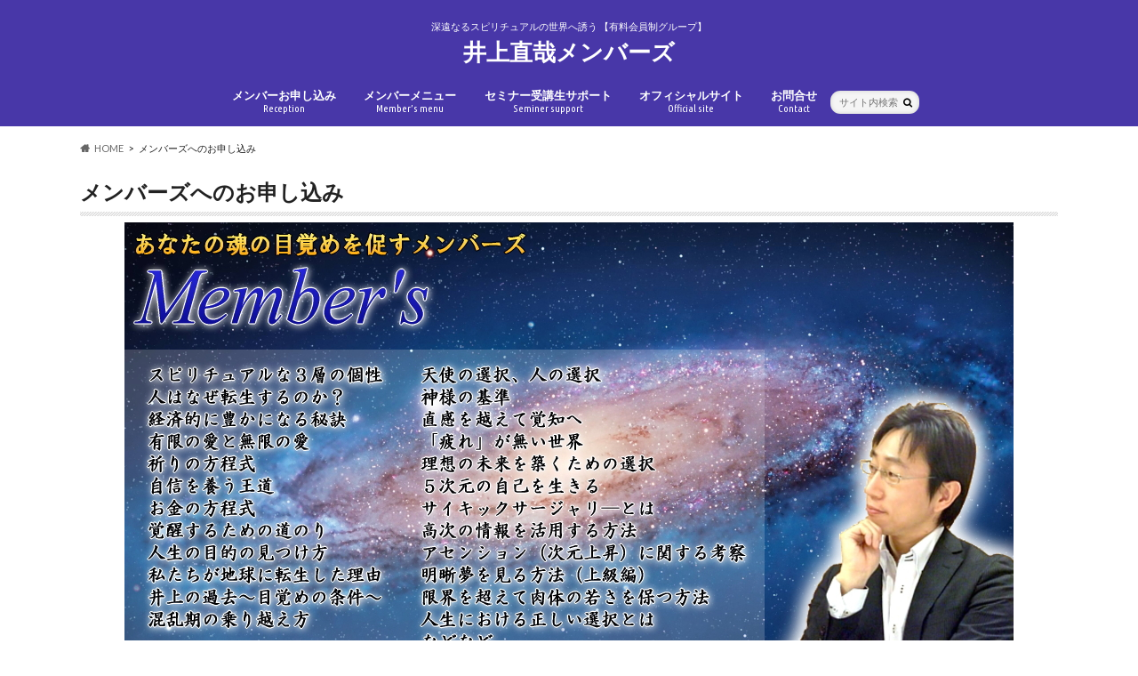

--- FILE ---
content_type: text/html; charset=UTF-8
request_url: https://aura.myearth.jp/membership-join
body_size: 19865
content:
<!doctype html>
<html lang="ja">

<head>
<meta charset="utf-8">
<meta http-equiv="X-UA-Compatible" content="IE=edge">
<title>メンバーズへのお申し込み | 井上直哉メンバーズ</title>
<meta name="HandheldFriendly" content="True">
<meta name="MobileOptimized" content="320">
<meta name="viewport" content="width=device-width, initial-scale=1.0, minimum-scale=1.0, maximum-scale=1.0, user-scalable=no">

<link rel="apple-touch-icon" href="https://aura.myearth.jp/wp-content/uploads/naoya_inoue_icon.png"><link rel="icon" href="https://aura.myearth.jp/wp-content/uploads/naoya_inoue_icon.png">
<link rel="pingback" href="https://aura.myearth.jp/xmlrpc.php">

<!--[if IE]>
<link rel="shortcut icon" href="https://aura.myearth.jp/wp-content/uploads/naoya_inoue_icon.png"><![endif]-->

<!-- GAタグ -->
<script async src="https://www.googletagmanager.com/gtag/js?id=UA-64709002-4"></script>
<script>
  window.dataLayer = window.dataLayer || [];
  function gtag(){dataLayer.push(arguments);}
  gtag('js', new Date());

  gtag('config', 'UA-64709002-4');
</script>


<meta name='robots' content='noindex, nofollow' />
	<style>img:is([sizes="auto" i], [sizes^="auto," i]) { contain-intrinsic-size: 3000px 1500px }</style>
	<link rel='dns-prefetch' href='//ajax.googleapis.com' />
<link rel='dns-prefetch' href='//fonts.googleapis.com' />
<link rel='dns-prefetch' href='//maxcdn.bootstrapcdn.com' />
<link rel="alternate" type="application/rss+xml" title="井上直哉メンバーズ &raquo; フィード" href="https://aura.myearth.jp/feed" />
<link rel="alternate" type="application/rss+xml" title="井上直哉メンバーズ &raquo; コメントフィード" href="https://aura.myearth.jp/comments/feed" />
<script type="text/javascript">
/* <![CDATA[ */
window._wpemojiSettings = {"baseUrl":"https:\/\/s.w.org\/images\/core\/emoji\/15.0.3\/72x72\/","ext":".png","svgUrl":"https:\/\/s.w.org\/images\/core\/emoji\/15.0.3\/svg\/","svgExt":".svg","source":{"concatemoji":"https:\/\/aura.myearth.jp\/wp-includes\/js\/wp-emoji-release.min.js"}};
/*! This file is auto-generated */
!function(i,n){var o,s,e;function c(e){try{var t={supportTests:e,timestamp:(new Date).valueOf()};sessionStorage.setItem(o,JSON.stringify(t))}catch(e){}}function p(e,t,n){e.clearRect(0,0,e.canvas.width,e.canvas.height),e.fillText(t,0,0);var t=new Uint32Array(e.getImageData(0,0,e.canvas.width,e.canvas.height).data),r=(e.clearRect(0,0,e.canvas.width,e.canvas.height),e.fillText(n,0,0),new Uint32Array(e.getImageData(0,0,e.canvas.width,e.canvas.height).data));return t.every(function(e,t){return e===r[t]})}function u(e,t,n){switch(t){case"flag":return n(e,"\ud83c\udff3\ufe0f\u200d\u26a7\ufe0f","\ud83c\udff3\ufe0f\u200b\u26a7\ufe0f")?!1:!n(e,"\ud83c\uddfa\ud83c\uddf3","\ud83c\uddfa\u200b\ud83c\uddf3")&&!n(e,"\ud83c\udff4\udb40\udc67\udb40\udc62\udb40\udc65\udb40\udc6e\udb40\udc67\udb40\udc7f","\ud83c\udff4\u200b\udb40\udc67\u200b\udb40\udc62\u200b\udb40\udc65\u200b\udb40\udc6e\u200b\udb40\udc67\u200b\udb40\udc7f");case"emoji":return!n(e,"\ud83d\udc26\u200d\u2b1b","\ud83d\udc26\u200b\u2b1b")}return!1}function f(e,t,n){var r="undefined"!=typeof WorkerGlobalScope&&self instanceof WorkerGlobalScope?new OffscreenCanvas(300,150):i.createElement("canvas"),a=r.getContext("2d",{willReadFrequently:!0}),o=(a.textBaseline="top",a.font="600 32px Arial",{});return e.forEach(function(e){o[e]=t(a,e,n)}),o}function t(e){var t=i.createElement("script");t.src=e,t.defer=!0,i.head.appendChild(t)}"undefined"!=typeof Promise&&(o="wpEmojiSettingsSupports",s=["flag","emoji"],n.supports={everything:!0,everythingExceptFlag:!0},e=new Promise(function(e){i.addEventListener("DOMContentLoaded",e,{once:!0})}),new Promise(function(t){var n=function(){try{var e=JSON.parse(sessionStorage.getItem(o));if("object"==typeof e&&"number"==typeof e.timestamp&&(new Date).valueOf()<e.timestamp+604800&&"object"==typeof e.supportTests)return e.supportTests}catch(e){}return null}();if(!n){if("undefined"!=typeof Worker&&"undefined"!=typeof OffscreenCanvas&&"undefined"!=typeof URL&&URL.createObjectURL&&"undefined"!=typeof Blob)try{var e="postMessage("+f.toString()+"("+[JSON.stringify(s),u.toString(),p.toString()].join(",")+"));",r=new Blob([e],{type:"text/javascript"}),a=new Worker(URL.createObjectURL(r),{name:"wpTestEmojiSupports"});return void(a.onmessage=function(e){c(n=e.data),a.terminate(),t(n)})}catch(e){}c(n=f(s,u,p))}t(n)}).then(function(e){for(var t in e)n.supports[t]=e[t],n.supports.everything=n.supports.everything&&n.supports[t],"flag"!==t&&(n.supports.everythingExceptFlag=n.supports.everythingExceptFlag&&n.supports[t]);n.supports.everythingExceptFlag=n.supports.everythingExceptFlag&&!n.supports.flag,n.DOMReady=!1,n.readyCallback=function(){n.DOMReady=!0}}).then(function(){return e}).then(function(){var e;n.supports.everything||(n.readyCallback(),(e=n.source||{}).concatemoji?t(e.concatemoji):e.wpemoji&&e.twemoji&&(t(e.twemoji),t(e.wpemoji)))}))}((window,document),window._wpemojiSettings);
/* ]]> */
</script>
<style id='wp-emoji-styles-inline-css' type='text/css'>

	img.wp-smiley, img.emoji {
		display: inline !important;
		border: none !important;
		box-shadow: none !important;
		height: 1em !important;
		width: 1em !important;
		margin: 0 0.07em !important;
		vertical-align: -0.1em !important;
		background: none !important;
		padding: 0 !important;
	}
</style>
<link rel='stylesheet' id='wp-block-library-css' href='https://aura.myearth.jp/wp-includes/css/dist/block-library/style.min.css' type='text/css' media='all' />
<style id='classic-theme-styles-inline-css' type='text/css'>
/*! This file is auto-generated */
.wp-block-button__link{color:#fff;background-color:#32373c;border-radius:9999px;box-shadow:none;text-decoration:none;padding:calc(.667em + 2px) calc(1.333em + 2px);font-size:1.125em}.wp-block-file__button{background:#32373c;color:#fff;text-decoration:none}
</style>
<style id='global-styles-inline-css' type='text/css'>
:root{--wp--preset--aspect-ratio--square: 1;--wp--preset--aspect-ratio--4-3: 4/3;--wp--preset--aspect-ratio--3-4: 3/4;--wp--preset--aspect-ratio--3-2: 3/2;--wp--preset--aspect-ratio--2-3: 2/3;--wp--preset--aspect-ratio--16-9: 16/9;--wp--preset--aspect-ratio--9-16: 9/16;--wp--preset--color--black: #000000;--wp--preset--color--cyan-bluish-gray: #abb8c3;--wp--preset--color--white: #ffffff;--wp--preset--color--pale-pink: #f78da7;--wp--preset--color--vivid-red: #cf2e2e;--wp--preset--color--luminous-vivid-orange: #ff6900;--wp--preset--color--luminous-vivid-amber: #fcb900;--wp--preset--color--light-green-cyan: #7bdcb5;--wp--preset--color--vivid-green-cyan: #00d084;--wp--preset--color--pale-cyan-blue: #8ed1fc;--wp--preset--color--vivid-cyan-blue: #0693e3;--wp--preset--color--vivid-purple: #9b51e0;--wp--preset--gradient--vivid-cyan-blue-to-vivid-purple: linear-gradient(135deg,rgba(6,147,227,1) 0%,rgb(155,81,224) 100%);--wp--preset--gradient--light-green-cyan-to-vivid-green-cyan: linear-gradient(135deg,rgb(122,220,180) 0%,rgb(0,208,130) 100%);--wp--preset--gradient--luminous-vivid-amber-to-luminous-vivid-orange: linear-gradient(135deg,rgba(252,185,0,1) 0%,rgba(255,105,0,1) 100%);--wp--preset--gradient--luminous-vivid-orange-to-vivid-red: linear-gradient(135deg,rgba(255,105,0,1) 0%,rgb(207,46,46) 100%);--wp--preset--gradient--very-light-gray-to-cyan-bluish-gray: linear-gradient(135deg,rgb(238,238,238) 0%,rgb(169,184,195) 100%);--wp--preset--gradient--cool-to-warm-spectrum: linear-gradient(135deg,rgb(74,234,220) 0%,rgb(151,120,209) 20%,rgb(207,42,186) 40%,rgb(238,44,130) 60%,rgb(251,105,98) 80%,rgb(254,248,76) 100%);--wp--preset--gradient--blush-light-purple: linear-gradient(135deg,rgb(255,206,236) 0%,rgb(152,150,240) 100%);--wp--preset--gradient--blush-bordeaux: linear-gradient(135deg,rgb(254,205,165) 0%,rgb(254,45,45) 50%,rgb(107,0,62) 100%);--wp--preset--gradient--luminous-dusk: linear-gradient(135deg,rgb(255,203,112) 0%,rgb(199,81,192) 50%,rgb(65,88,208) 100%);--wp--preset--gradient--pale-ocean: linear-gradient(135deg,rgb(255,245,203) 0%,rgb(182,227,212) 50%,rgb(51,167,181) 100%);--wp--preset--gradient--electric-grass: linear-gradient(135deg,rgb(202,248,128) 0%,rgb(113,206,126) 100%);--wp--preset--gradient--midnight: linear-gradient(135deg,rgb(2,3,129) 0%,rgb(40,116,252) 100%);--wp--preset--font-size--small: 13px;--wp--preset--font-size--medium: 20px;--wp--preset--font-size--large: 36px;--wp--preset--font-size--x-large: 42px;--wp--preset--spacing--20: 0.44rem;--wp--preset--spacing--30: 0.67rem;--wp--preset--spacing--40: 1rem;--wp--preset--spacing--50: 1.5rem;--wp--preset--spacing--60: 2.25rem;--wp--preset--spacing--70: 3.38rem;--wp--preset--spacing--80: 5.06rem;--wp--preset--shadow--natural: 6px 6px 9px rgba(0, 0, 0, 0.2);--wp--preset--shadow--deep: 12px 12px 50px rgba(0, 0, 0, 0.4);--wp--preset--shadow--sharp: 6px 6px 0px rgba(0, 0, 0, 0.2);--wp--preset--shadow--outlined: 6px 6px 0px -3px rgba(255, 255, 255, 1), 6px 6px rgba(0, 0, 0, 1);--wp--preset--shadow--crisp: 6px 6px 0px rgba(0, 0, 0, 1);}:where(.is-layout-flex){gap: 0.5em;}:where(.is-layout-grid){gap: 0.5em;}body .is-layout-flex{display: flex;}.is-layout-flex{flex-wrap: wrap;align-items: center;}.is-layout-flex > :is(*, div){margin: 0;}body .is-layout-grid{display: grid;}.is-layout-grid > :is(*, div){margin: 0;}:where(.wp-block-columns.is-layout-flex){gap: 2em;}:where(.wp-block-columns.is-layout-grid){gap: 2em;}:where(.wp-block-post-template.is-layout-flex){gap: 1.25em;}:where(.wp-block-post-template.is-layout-grid){gap: 1.25em;}.has-black-color{color: var(--wp--preset--color--black) !important;}.has-cyan-bluish-gray-color{color: var(--wp--preset--color--cyan-bluish-gray) !important;}.has-white-color{color: var(--wp--preset--color--white) !important;}.has-pale-pink-color{color: var(--wp--preset--color--pale-pink) !important;}.has-vivid-red-color{color: var(--wp--preset--color--vivid-red) !important;}.has-luminous-vivid-orange-color{color: var(--wp--preset--color--luminous-vivid-orange) !important;}.has-luminous-vivid-amber-color{color: var(--wp--preset--color--luminous-vivid-amber) !important;}.has-light-green-cyan-color{color: var(--wp--preset--color--light-green-cyan) !important;}.has-vivid-green-cyan-color{color: var(--wp--preset--color--vivid-green-cyan) !important;}.has-pale-cyan-blue-color{color: var(--wp--preset--color--pale-cyan-blue) !important;}.has-vivid-cyan-blue-color{color: var(--wp--preset--color--vivid-cyan-blue) !important;}.has-vivid-purple-color{color: var(--wp--preset--color--vivid-purple) !important;}.has-black-background-color{background-color: var(--wp--preset--color--black) !important;}.has-cyan-bluish-gray-background-color{background-color: var(--wp--preset--color--cyan-bluish-gray) !important;}.has-white-background-color{background-color: var(--wp--preset--color--white) !important;}.has-pale-pink-background-color{background-color: var(--wp--preset--color--pale-pink) !important;}.has-vivid-red-background-color{background-color: var(--wp--preset--color--vivid-red) !important;}.has-luminous-vivid-orange-background-color{background-color: var(--wp--preset--color--luminous-vivid-orange) !important;}.has-luminous-vivid-amber-background-color{background-color: var(--wp--preset--color--luminous-vivid-amber) !important;}.has-light-green-cyan-background-color{background-color: var(--wp--preset--color--light-green-cyan) !important;}.has-vivid-green-cyan-background-color{background-color: var(--wp--preset--color--vivid-green-cyan) !important;}.has-pale-cyan-blue-background-color{background-color: var(--wp--preset--color--pale-cyan-blue) !important;}.has-vivid-cyan-blue-background-color{background-color: var(--wp--preset--color--vivid-cyan-blue) !important;}.has-vivid-purple-background-color{background-color: var(--wp--preset--color--vivid-purple) !important;}.has-black-border-color{border-color: var(--wp--preset--color--black) !important;}.has-cyan-bluish-gray-border-color{border-color: var(--wp--preset--color--cyan-bluish-gray) !important;}.has-white-border-color{border-color: var(--wp--preset--color--white) !important;}.has-pale-pink-border-color{border-color: var(--wp--preset--color--pale-pink) !important;}.has-vivid-red-border-color{border-color: var(--wp--preset--color--vivid-red) !important;}.has-luminous-vivid-orange-border-color{border-color: var(--wp--preset--color--luminous-vivid-orange) !important;}.has-luminous-vivid-amber-border-color{border-color: var(--wp--preset--color--luminous-vivid-amber) !important;}.has-light-green-cyan-border-color{border-color: var(--wp--preset--color--light-green-cyan) !important;}.has-vivid-green-cyan-border-color{border-color: var(--wp--preset--color--vivid-green-cyan) !important;}.has-pale-cyan-blue-border-color{border-color: var(--wp--preset--color--pale-cyan-blue) !important;}.has-vivid-cyan-blue-border-color{border-color: var(--wp--preset--color--vivid-cyan-blue) !important;}.has-vivid-purple-border-color{border-color: var(--wp--preset--color--vivid-purple) !important;}.has-vivid-cyan-blue-to-vivid-purple-gradient-background{background: var(--wp--preset--gradient--vivid-cyan-blue-to-vivid-purple) !important;}.has-light-green-cyan-to-vivid-green-cyan-gradient-background{background: var(--wp--preset--gradient--light-green-cyan-to-vivid-green-cyan) !important;}.has-luminous-vivid-amber-to-luminous-vivid-orange-gradient-background{background: var(--wp--preset--gradient--luminous-vivid-amber-to-luminous-vivid-orange) !important;}.has-luminous-vivid-orange-to-vivid-red-gradient-background{background: var(--wp--preset--gradient--luminous-vivid-orange-to-vivid-red) !important;}.has-very-light-gray-to-cyan-bluish-gray-gradient-background{background: var(--wp--preset--gradient--very-light-gray-to-cyan-bluish-gray) !important;}.has-cool-to-warm-spectrum-gradient-background{background: var(--wp--preset--gradient--cool-to-warm-spectrum) !important;}.has-blush-light-purple-gradient-background{background: var(--wp--preset--gradient--blush-light-purple) !important;}.has-blush-bordeaux-gradient-background{background: var(--wp--preset--gradient--blush-bordeaux) !important;}.has-luminous-dusk-gradient-background{background: var(--wp--preset--gradient--luminous-dusk) !important;}.has-pale-ocean-gradient-background{background: var(--wp--preset--gradient--pale-ocean) !important;}.has-electric-grass-gradient-background{background: var(--wp--preset--gradient--electric-grass) !important;}.has-midnight-gradient-background{background: var(--wp--preset--gradient--midnight) !important;}.has-small-font-size{font-size: var(--wp--preset--font-size--small) !important;}.has-medium-font-size{font-size: var(--wp--preset--font-size--medium) !important;}.has-large-font-size{font-size: var(--wp--preset--font-size--large) !important;}.has-x-large-font-size{font-size: var(--wp--preset--font-size--x-large) !important;}
:where(.wp-block-post-template.is-layout-flex){gap: 1.25em;}:where(.wp-block-post-template.is-layout-grid){gap: 1.25em;}
:where(.wp-block-columns.is-layout-flex){gap: 2em;}:where(.wp-block-columns.is-layout-grid){gap: 2em;}
:root :where(.wp-block-pullquote){font-size: 1.5em;line-height: 1.6;}
</style>
<link rel='stylesheet' id='contact-form-7-css' href='https://aura.myearth.jp/wp-content/plugins/contact-form-7/includes/css/styles.css' type='text/css' media='all' />
<link rel='stylesheet' id='pz-linkcard-css-css' href='//aura.myearth.jp/wp-content/uploads/pz-linkcard/style/style.min.css' type='text/css' media='all' />
<link rel='stylesheet' id='swpm.common-css' href='https://aura.myearth.jp/wp-content/plugins/simple-membership/css/swpm.common.css' type='text/css' media='all' />
<link rel='stylesheet' id='wp-polls-css' href='https://aura.myearth.jp/wp-content/plugins/wp-polls/polls-css.css' type='text/css' media='all' />
<style id='wp-polls-inline-css' type='text/css'>
.wp-polls .pollbar {
	margin: 1px;
	font-size: 6px;
	line-height: 8px;
	height: 8px;
	background-image: url('https://aura.myearth.jp/wp-content/plugins/wp-polls/images/default/pollbg.gif');
	border: 1px solid #c8c8c8;
}

</style>
<link rel='stylesheet' id='style-css' href='https://aura.myearth.jp/wp-content/themes/hummingbird/style.css' type='text/css' media='all' />
<link rel='stylesheet' id='child-style-css' href='https://aura.myearth.jp/wp-content/themes/hummingbird_custom/style.css' type='text/css' media='all' />
<link rel='stylesheet' id='animate-css' href='https://aura.myearth.jp/wp-content/themes/hummingbird/library/css/animate.min.css' type='text/css' media='all' />
<link rel='stylesheet' id='shortcode-css' href='https://aura.myearth.jp/wp-content/themes/hummingbird/library/css/shortcode.css' type='text/css' media='all' />
<link rel='stylesheet' id='gf_Ubuntu-css' href='//fonts.googleapis.com/css?family=Ubuntu+Condensed' type='text/css' media='all' />
<link rel='stylesheet' id='gf_Lato-css' href='//fonts.googleapis.com/css?family=Lato' type='text/css' media='all' />
<link rel='stylesheet' id='fontawesome-css' href='//maxcdn.bootstrapcdn.com/font-awesome/4.6.0/css/font-awesome.min.css' type='text/css' media='all' />
<script type="text/javascript" src="//ajax.googleapis.com/ajax/libs/jquery/1.12.4/jquery.min.js" id="jquery-js"></script>
<link rel="https://api.w.org/" href="https://aura.myearth.jp/wp-json/" /><link rel="alternate" title="JSON" type="application/json" href="https://aura.myearth.jp/wp-json/wp/v2/pages/563" /><link rel="canonical" href="https://aura.myearth.jp/membership-join" />
<link rel='shortlink' href='https://aura.myearth.jp/?p=563' />
<link rel="alternate" title="oEmbed (JSON)" type="application/json+oembed" href="https://aura.myearth.jp/wp-json/oembed/1.0/embed?url=https%3A%2F%2Faura.myearth.jp%2Fmembership-join" />
<link rel="alternate" title="oEmbed (XML)" type="text/xml+oembed" href="https://aura.myearth.jp/wp-json/oembed/1.0/embed?url=https%3A%2F%2Faura.myearth.jp%2Fmembership-join&#038;format=xml" />
<!-- Copyright protection script by daveligthart.com -->
<meta http-equiv="imagetoolbar" content="no">
<script language="Javascript">
/*<![CDATA[*/
document.oncontextmenu = function(){return false;};
/*]]>*/
</script>
<script type="text/javascript">
/*<![CDATA[*/
document.onselectstart=function(){
	if (event.srcElement.type != "text" && event.srcElement.type != "textarea" && event.srcElement.type != "password") {
		return false;
	}
	else {
	 	return true;
	}
};
if (window.sidebar) {
	document.onmousedown=function(e){
		var obj=e.target;
		if (obj.tagName.toUpperCase() == 'SELECT'
			|| obj.tagName.toUpperCase() == "INPUT" 
			|| obj.tagName.toUpperCase() == "TEXTAREA" 
			|| obj.tagName.toUpperCase() == "PASSWORD") {
			return true;
		}
		else {
			return false;
		}
	};
}
document.body.style.webkitTouchCallout='none';
/*]]>*/
</script>
<script type="text/javascript" language="JavaScript1.1">
/*<![CDATA[*/
if (parent.frames.length > 0) { top.location.replace(document.location); }
/*]]>*/
</script>
<script language="Javascript">
/*<![CDATA[*/
document.ondragstart = function(){return false;};
/*]]>*/
</script>
<style type="text/css">
<!—-
    * {
        -webkit-touch-callout: none;
        -webkit-user-select: none;
    }
     
    img {
	    -webkit-touch-callout: none;
        -webkit-user-select: none;
    }
-->
</style>
<!-- End Copyright protection script by daveligthart.com -->

<!-- Source hidden -->




















































































































































































































































































































































































































































































































































































































<!-- :-) -->
<style type="text/css">
body{color: #222222;}
a{color: #3742a6;}
a:hover{color: #ddd423;}
#main article footer .post-categories li a,#main article footer .tags a{  background: #3742a6;  border:1px solid #3742a6;}
#main article footer .tags a{color:#3742a6; background: none;}
#main article footer .post-categories li a:hover,#main article footer .tags a:hover{ background:#ddd423;  border-color:#ddd423;}
input[type="text"],input[type="password"],input[type="datetime"],input[type="datetime-local"],input[type="date"],input[type="month"],input[type="time"],input[type="week"],input[type="number"],input[type="email"],input[type="url"],input[type="search"],input[type="tel"],input[type="color"],select,textarea,.field { background-color: #f5f5f5;}
/*ヘッダー*/
.header{background: #4837a8; color: #ffffff;}
#logo a,.nav li a,.nav_btn{color: #ffffff;}
#logo a:hover,.nav li a:hover{color:#FFFF00;}
@media only screen and (min-width: 768px) {
.nav ul {background: #4837a8;}
.nav li ul.sub-menu li a{color: #fff7f2;}
}
/*メインエリア*/
.widgettitle {background: #4837a8; color:  #ffffff;}
.widget li a:after{color: #4837a8!important;}
/* 投稿ページ */
.entry-content h2{background: #4837a8;}
.entry-content h3{border-color: #4837a8;}
.entry-content ul li:before{ background: #4837a8;}
.entry-content ol li:before{ background: #4837a8;}
/* カテゴリーラベル */
.post-list-card .post-list .eyecatch .cat-name,.top-post-list .post-list .eyecatch .cat-name,.byline .cat-name,.single .authorbox .author-newpost li .cat-name,.related-box li .cat-name,#top_carousel .cat-name{background: #6065e6; color:  #ffffff;}
/* CTA */
.cta-inner{ background: #4837a8;}
/* ボタンの色 */
.btn-wrap a{background: #3742a6;border: 1px solid #3742a6;}
.btn-wrap a:hover{background: #ddd423;}
.btn-wrap.simple a{border:1px solid #3742a6;color:#3742a6;}
.btn-wrap.simple a:hover{background:#3742a6;}
.readmore a{border:1px solid #3742a6;color:#3742a6;}
.readmore a:hover{background:#3742a6;color:#fff;}
/* サイドバー */
.widget a{text-decoration:none; color:#222222;}
.widget a:hover{color:#999999;}
/*フッター*/
#footer-top{background-color: #4837a8; color: #ffffff;}
.footer a,#footer-top a{color: #fff7f2;}
#footer-top .widgettitle{color: #ffffff;}
.footer {background-color: #4837a8;color: #ffffff;}
.footer-links li:before{ color: #4837a8;}
/* ページネーション */
.pagination a, .pagination span,.page-links a{border-color: #3742a6; color: #3742a6;}
.pagination .current,.pagination .current:hover,.page-links ul > li > span{background-color: #3742a6; border-color: #3742a6;}
.pagination a:hover, .pagination a:focus,.page-links a:hover, .page-links a:focus{background-color: #3742a6; color: #fff;}
/* OTHER */
ul.wpp-list li a:before{background: #4837a8;color: #ffffff;}
.blue-btn, .comment-reply-link, #submit { background-color: #3742a6; }
.blue-btn:hover, .comment-reply-link:hover, #submit:hover, .blue-btn:focus, .comment-reply-link:focus, #submit:focus {background-color: #ddd423; }
</style>
<link rel="icon" href="https://aura.myearth.jp/wp-content/uploads/naoya_inoue_icon-150x150.png" sizes="32x32" />
<link rel="icon" href="https://aura.myearth.jp/wp-content/uploads/naoya_inoue_icon.png" sizes="192x192" />
<link rel="apple-touch-icon" href="https://aura.myearth.jp/wp-content/uploads/naoya_inoue_icon.png" />
<meta name="msapplication-TileImage" content="https://aura.myearth.jp/wp-content/uploads/naoya_inoue_icon.png" />
</head>

<body class="page-template page-template-page-full page-template-page-full-php page page-id-563">

<div id="container" class=" ">

<header class="header headercenter" role="banner">
<div id="inner-header" class="wrap cf">
<p class="site_description">深遠なるスピリチュアルの世界へ誘う 【有料会員制グループ】</p><div id="logo" class="gf">
				<p class="h1 text"><a href="https://aura.myearth.jp" rel="nofollow" data-wpel-link="internal">井上直哉メンバーズ</a></p>
	</div>

<nav id="g_nav" role="navigation">
<form role="search" method="get" id="searchform" class="searchform" action="https://aura.myearth.jp/">
<div>
<label for="s" class="screen-reader-text"></label>
<input type="search" id="s" name="s" value="" placeholder="サイト内検索" /><button type="submit" id="searchsubmit" ><i class="fa fa-search"></i></button>
</div>
</form>
<ul id="menu-%e3%83%a1%e3%83%8b%e3%83%a5%e3%83%bc-1" class="nav top-nav cf"><li id="menu-item-1903" class="menu-item menu-item-type-custom menu-item-object-custom current-menu-item menu-item-1903"><a href="https://aura.myearth.jp/membership-join" aria-current="page" data-wpel-link="internal">メンバーお申し込み <span class="gf"></span><br><span class="gf">Reception</span></a></li>
<li id="menu-item-206" class="menu-item menu-item-type-custom menu-item-object-custom current-menu-item menu-item-has-children menu-item-206"><a href="https://aura.myearth.jp/membership-join" aria-current="page" data-wpel-link="internal">メンバーメニュー <span class="gf"></span><br><span class="gf">Member’s menu</span></a>
<ul class="sub-menu">
	<li id="menu-item-4241" class="menu-item menu-item-type-custom menu-item-object-custom menu-item-4241"><a href="https://aura.myearth.jp/category/member-content" data-wpel-link="internal">メンバー限定ブログ<span class="gf"></span></a></li>
	<li id="menu-item-10530" class="menu-item menu-item-type-post_type menu-item-object-page menu-item-10530"><a href="https://aura.myearth.jp/member-benefits" data-wpel-link="internal">メンバー限定特典<span class="gf"></span></a></li>
	<li id="menu-item-16901" class="menu-item menu-item-type-custom menu-item-object-custom menu-item-16901"><a href="https://aura.myearth.jp/moonlit-night-meditation-01" data-wpel-link="internal">月夜の瞑想会<span class="gf"></span></a></li>
	<li id="menu-item-16889" class="menu-item menu-item-type-custom menu-item-object-custom menu-item-16889"><a href="https://aura.myearth.jp/monthly-workshop" data-wpel-link="internal">月例ワークショップ<span class="gf"></span></a></li>
	<li id="menu-item-1890" class="menu-item menu-item-type-custom menu-item-object-custom menu-item-1890"><a href="https://aura.myearth.jp/membership-login" data-wpel-link="internal">メンバーログイン<span class="gf"></span></a></li>
	<li id="menu-item-1891" class="menu-item menu-item-type-custom menu-item-object-custom menu-item-1891"><a href="https://aura.myearth.jp/password-reset" data-wpel-link="internal">パスワード再設定<span class="gf"></span></a></li>
	<li id="menu-item-1892" class="menu-item menu-item-type-custom menu-item-object-custom menu-item-1892"><a href="https://aura.myearth.jp/membership-withdrawal" data-wpel-link="internal">メンバー退会申請<span class="gf"></span></a></li>
</ul>
</li>
<li id="menu-item-8587" class="menu-item menu-item-type-custom menu-item-object-custom menu-item-8587"><a href="https://aura.myearth.jp/magic-word-student" data-wpel-link="internal">セミナー受講生サポート<span class="gf"></span><br><span class="gf">Seminer support</span></a></li>
<li id="menu-item-8607" class="menu-item menu-item-type-custom menu-item-object-custom menu-item-8607"><a href="https://inoue.myearth.jp/" data-wpel-link="external" target="_blank" rel="external noopener noreferrer">オフィシャルサイト<span class="gf"></span><br><span class="gf">Official site</span></a></li>
<li id="menu-item-8581" class="menu-item menu-item-type-custom menu-item-object-custom menu-item-8581"><a href="https://inoue.myearth.jp/contact" data-wpel-link="external" target="_blank" rel="external noopener noreferrer">お問合せ<span class="gf"></span><br><span class="gf">Contact</span></a></li>
</ul></nav>
<button id="drawerBtn" class="nav_btn"></button>
<script type="text/javascript">
jQuery(function( $ ){
var menu = $('#g_nav'),
    menuBtn = $('#drawerBtn'),
    body = $(document.body),     
    menuWidth = menu.outerWidth();                
     
    menuBtn.on('click', function(){
    body.toggleClass('open');
        if(body.hasClass('open')){
            body.animate({'left' : menuWidth }, 300);            
            menu.animate({'left' : 0 }, 300);                    
        } else {
            menu.animate({'left' : -menuWidth }, 300);
            body.animate({'left' : 0 }, 300);            
        }             
    });
});    
</script>

</div>
</header>
<div id="breadcrumb" class="breadcrumb inner wrap cf"><ul itemscope itemtype="http://schema.org/BreadcrumbList"><li itemprop="itemListElement" itemscope itemtype="http://schema.org/ListItem" class="bc_homelink"><a itemprop="item" href="https://aura.myearth.jp/" data-wpel-link="internal"><span itemprop="name">HOME</span></a><meta itemprop="position" content="1" /></li><li itemprop="itemListElement" itemscope itemtype="http://schema.org/ListItem" class="bc_posttitle"><span itemprop="name">メンバーズへのお申し込み<meta itemprop="position" content="2" /></span></li></ul></div>
<div id="content">
<div id="inner-content" class="wrap page-full cf">
<main id="main" class="m-all t-all d-all cf" role="main">

<article id="post-563" class="cf post-563 page type-page status-publish has-post-thumbnail">
<header class="article-header entry-header animated fadeInDown">
<h1 class="page-title entry-title" itemprop="headline">メンバーズへのお申し込み</h1>
<figure class="eyecatch animated fadeInUp">
<img width="1000" height="500" src="https://aura.myearth.jp/wp-content/uploads/wp-kaiin-top-02.jpg" class="attachment-full size-full wp-post-image" alt="メンバーズについて" decoding="async" fetchpriority="high" srcset="https://aura.myearth.jp/wp-content/uploads/wp-kaiin-top-02.jpg 1000w, https://aura.myearth.jp/wp-content/uploads/wp-kaiin-top-02-300x150.jpg 300w, https://aura.myearth.jp/wp-content/uploads/wp-kaiin-top-02-768x384.jpg 768w, https://aura.myearth.jp/wp-content/uploads/wp-kaiin-top-02-728x364.jpg 728w" sizes="(max-width: 1000px) 100vw, 1000px" /></figure>
</header>
<section class="entry-content cf">
<img decoding="async" class="size-full wp-image-16831 aligncenter" src="https://aura.myearth.jp/wp-content/uploads/menber-join-03.png" alt="" width="780" height="406" srcset="https://aura.myearth.jp/wp-content/uploads/menber-join-03.png 780w, https://aura.myearth.jp/wp-content/uploads/menber-join-03-300x156.png 300w, https://aura.myearth.jp/wp-content/uploads/menber-join-03-768x400.png 768w, https://aura.myearth.jp/wp-content/uploads/menber-join-03-728x379.png 728w" sizes="(max-width: 780px) 100vw, 780px" />
<table style="border-color: #ffffff;">
<tbody>
<tr>
<td style="text-align: center; width: 569px;"><div class="youtube-container"><iframe src="https://www.youtube.com/embed/GyxA0CbXtJc?rel=0" width="560" height="315" frameborder="0" allowfullscreen="allowfullscreen"></iframe></div></td>
</tr>
</tbody>
</table>
<p>&nbsp;</p>
<p style="text-align: center;">お申し込みフォームはこちら。<strong><span style="color: #008000;">無料の５日間体験コース</span></strong>もあります。<br />
<a href="https://aura.myearth.jp/membership-join#メンバー申し込み" data-wpel-link="internal"><img loading="lazy" decoding="async" class="aligncenter size-full wp-image-7560" src="https://aura.myearth.jp/wp-content/uploads/wp-kokoro-semi-16.jpg" alt="wp-kokoro-semi-16" width="400" height="100" srcset="https://aura.myearth.jp/wp-content/uploads/wp-kokoro-semi-16.jpg 400w, https://aura.myearth.jp/wp-content/uploads/wp-kokoro-semi-16-300x75.jpg 300w" sizes="auto, (max-width: 400px) 100vw, 400px" /></a></p>
<p>&nbsp;</p>
<h2>メンバーズ参加者の感想</h2>
<p>&nbsp;</p>
<h3>ご参加いただいている方の感想</h3>
<div class="voice cf l big"><figure class="icon"><img decoding="async" src="https://aura.myearth.jp/wp-content/uploads/kondoukengo-150.jpg"><figcaption class="name">近藤健吾さん</figcaption></figure><div class="voicecomment">
<p>以前から井上さんのオフィシャルサイトのブログ記事を拝見しており、とても勉強になったため、メンバーズの登録をしました。</p>
<p>メンバーズは、スピリチュアル系のさらに深い記事が多いのかなと思っていたのですが、実際に読んでみると全然違いました。</p>
<p>私は自己啓発本をよく読むのですが、正直、値段に見合わない内容の薄い本が結構多く、がっかりすることがあります。</p>
<p>このメンバーズでは、<span style="background-color: #ffff99;">自己啓発本よりも濃い内容なのに、断然わかりやすい言葉で書かれていて、無理なく読める記事がたくさん</span>あります。しかも動画を見ることもできます。</p>
<p>私の場合、困ったことや迷いが出た時に、サイト内検索で読みたい記事を探しています。</p>
<p>ここに書かれていることをコツコツと諦めずに継続し実践することが、自分が手に入れたい自分や未来を手に入れる方法だということがよくわかりましたので、これからも繰り返し読んで大事なポイント忘れないようにしたいと思います。</p>
</div></div>
<p>&nbsp;</p>
<div class="voice cf l big"><figure class="icon"><img decoding="async" src="https://aura.myearth.jp/wp-content/uploads/misasan-150.jpg"><figcaption class="name">松本美沙さん</figcaption></figure><div class="voicecomment">
<p>お金、将来、子育て…不安しかなかった日常を、平穏な気持ちで送れるようになりました。</p>
<p>私はいわゆるスピリチュアル好きではありません。でも、時折見る「現在自分が置かれている状況は、自分が作り出したものだ」という話が気になっていました。</p>
<p>そんな中で出会ったこのブログ。得体の知れないスピリチュアルではなく、<span style="background-color: #ffff99;">徹底して論理的で、プロとしての考察に基づいた真理に迫る内容</span>でした。</p>
<p>そして、<span style="background-color: #ffff99;">スピリチュアルな面もありながら、心理の専門家、子育て経験者、様々な経験と考察を経た一人の人間の意見として書かれている、繰り返し読みたい記事ばかり</span>でした。情報の出し惜しみもないことに驚きました。</p>
<p>だからこそ説得力があり、どの記事にも一貫した想いを感じました。それは「主体的に人生を歩んで欲しい」ということです。</p>
<p>情報過多の現代に有料ブログ？と思いましたが、本屋で何かと浪費する私にはかなり効率的な方法でした。ブログは、本と電子書籍のいいとこ取りですね。主体的に人生を変えたい方にこそ、このブログを勧めます。</p>
</div></div>
<p>&nbsp;</p>
<div class="voice cf l big"><figure class="icon"><img decoding="async" src="https://aura.myearth.jp/wp-content/uploads/itokazu-150.jpg"><figcaption class="name">糸数裕太さん</figcaption></figure><div class="voicecomment">
<p>スピリチュアル系のブログって内容が抽象的すぎて、気づきはあっても行動に起こせない(行動できない)ものが多いイメージです。</p>
<p>しかし井上先生のメンバーズでは、<span style="background-color: #ffff99;">先生自身の体験を元に書かれているものが多くて、具体的な行動を示してくれています。</span></p>
<p>「疲れ」が無い世界の記事で、日頃使っている言葉の表現を変えるという内容があったのですが、具体的なフレーズを知ることができました。<span style="background-color: #ffff99;">よくある「ポジティブな言葉を使いましょう」ではなく、実践するきっかけを与えてくれます。</span></p>
<p>同じように忙しい現実から一瞬で抜け出す方法という記事でも、メンタル的に落ち着く助言と思いきや、「え？そんなこと？」って思うようなとても簡単な行動でした。</p>
<p>スピリチュアル系の話の初心者や、私のように興味があるくらいの方でも、「自分が変わる為のべイビーステップ」を知ることができます。</p>
<p>気づきと初歩の実践を知ることができる学びのあるブログです。</p>
</div></div>
<p>&nbsp;</p>
<div class="voice cf l big"><figure class="icon"><img decoding="async" src="https://aura.myearth.jp/wp-content/uploads/yoshinosan-150.jpg"><figcaption class="name">田中芳野さん</figcaption></figure><div class="voicecomment">
<p>井上さんの印象は、声がとても穏やかで心地よく安らぎを与えてくれる人でした。<span style="background-color: #ffff99;">メンバー限定ブログを拝見して、「あ、自分て少しの意識で変えられるんだ」と思いました。</span></p>
<p>ブログについては井上さんの話口調そのままで書いてあるので、まるで語りかけられるように読み進めることができました。</p>
<p>特に【「疲れ」がない世界】という題名のブログにある動画には、すごく自分と向き合わせていただきました。</p>
<p>内容は「成功者の心の秘密」でした。 是非とも知りたい！と思いすぐに再生し驚愕しました。それは成功者の心との向き合い方が真逆だったからです。</p>
<p>内容としてはすごく簡単なものです。「え？そんなこと？」って思う方もいるかもしれません。</p>
<p>でも私は「これを意識なくやっている人が成功する」と確信できました。</p>
<p><span style="background-color: #ffff99;">「簡単なことだけど、なかなかできていないこと」それがこのブログにはたくさん書いてあります。もちろん具体的な方法も。そしてハッとさせられます。</span> 私も教えていただいた方法で「自由意志」を手に入れるために自分と向き合いたいです。</p>
</div></div>
<p>&nbsp;</p>
<div class="voice cf l big"><figure class="icon"><img decoding="async" src="https://aura.myearth.jp/wp-content/uploads/takasan-01.jpg"><figcaption class="name">TAKAさん</figcaption></figure><div class="voicecomment">
<p>『自分の生き方に自信が持てない。。。』 僕は常々こんな悩みを抱えていました。 なんだか毎日思うように進まなくて、もどかしい。自分なりには毎日頑張って生きてるつもり。 でもなんかもっと上手くやれそうな気もする。。。</p>
<p>『もっともっと自信を持ちたい！』 『自信をもって堂々と胸張って毎日生きていきたい！』 そんな風に思っていたときに、井上さんのブログを拝見しました。そして気が付けばブログ記事を定期的にチェックするようなっていました。</p>
<p>井上さんの記事を読んでると、自分が今まで悩んできた自信のなさを解決できそうな気がして、もっともっと詳しい内容が知りたかったので、『メンバー限定ブログ』も読みはじめました。</p>
<p>そして気がつけば、 <span style="background-color: #ffff99;">『なぜ今まで自分が自信を持てなかったのか』 をしっかりと理解できている自分がいました。 さらには、 『失った自信を取り戻す方法』 も知ることができました！</span></p>
<p>今では『なりたかった自分』に近づけてる自分を毎日感じられています。 ほんとうに大満足な内容です＼(^o^)／</p>
<p>もし後悔があるとしたら、 『もっともっとこういう知識を早く教えてもらっていれば。。。』 ということですかね（笑） 井上さん、これからもよろしくお願いします！</p>
</div></div>
<p>&nbsp;</p>
<div class="voice cf l big"><figure class="icon"><img decoding="async" src="https://aura.myearth.jp/wp-content/uploads/man1.jpg"><figcaption class="name">メンバーさん</figcaption></figure><div class="voicecomment"> <span style="background-color: #ffff99;">昨年、６月に魔法の言葉初級セミナーを受けてから、人生が変わったなという実感があります。</span></p>
<p>そして中級を受けた9月に父が他界し、認知症の母を引き取り大変な状況なのにもかかわらず、状況は徐々に本当に徐々にではありますが、好転しているという確信があります。</p>
<p>それは仕事においても、家庭に於いてもです。</p>
<p>そして、より深い理解を求めて今回のメンバーズも登録させていただきました。</p>
<p>【メンバー限定：疲れのない世界】での新たな魔法の言葉は、セミナー1回分に匹敵する内容だなと感じました。</p>
<p>そして【メンバー限定：経済的に豊かになる秘訣】です。本当にそうですよね。納得しました。私は50歳にしては素直なほうだとは思うのですが、それはあくまで自分が納得してからの話です。</p>
<p><span style="background-color: #ffff99;">井上さんの提案して下さることは、シンプルですがいつも核心をついていて、ただ「そうだよな」と思ってしまうのです。</span></p>
<p>実践してみます。実践して結果がついてくるのを楽しみにしたいと思います。</div></div>
<p>&nbsp;</p>
<p style="text-align: center;">お申し込みフォームはこちら。<br />
<a href="https://aura.myearth.jp/membership-join#メンバー申し込み" data-wpel-link="internal"><img loading="lazy" decoding="async" class="aligncenter size-full wp-image-7560" src="https://aura.myearth.jp/wp-content/uploads/wp-kokoro-semi-16.jpg" alt="wp-kokoro-semi-16" width="400" height="100" srcset="https://aura.myearth.jp/wp-content/uploads/wp-kokoro-semi-16.jpg 400w, https://aura.myearth.jp/wp-content/uploads/wp-kokoro-semi-16-300x75.jpg 300w" sizes="auto, (max-width: 400px) 100vw, 400px" /></a></p>
<p>&nbsp;</p>
<h2><strong>メンバーズ 一部紹介</strong></h2>
<p>&nbsp;</p>
<h3>人気のメンバーズ紹介</h3>
<p><span style="font-size: 14pt;">■<a href="https://aura.myearth.jp/self-growth/20150517love" target="_blank" rel="noopener noreferrer" data-wpel-link="internal">『有限の愛と無限の愛』</a></span><br />
　私たちが日頃の生活で使える『有限の愛』について、そして理想的な『無限の愛』とは。</p>
<p><span style="font-size: 14pt;">■<a href="https://aura.myearth.jp/spiritual/20151101pafe" target="_blank" rel="noopener noreferrer" data-wpel-link="internal">『パーフェクトワールド』</a></span><br />
　私たちが住むこの物質世界の奥に秘められた驚くべき真実。この世界の核心に迫る。</p>
<p><span style="font-size: 14pt;">■<a href="https://aura.myearth.jp/spiritual/20150529angel" target="_blank" rel="noopener noreferrer" data-wpel-link="internal">『天使の選択、人の選択』</a></span><br />
　天使と人類との根本的な違い、そして私たち人類に与えられた、特別な「恵み」とは。</p>
<p><span style="font-size: 14pt;">■<a href="https://aura.myearth.jp/self-growth/20151101sans" target="_blank" rel="noopener noreferrer" data-wpel-link="internal">『３層のあなたの個性』</a></span><br />
　「人格、霊格、神格」私たち人間を構成する３つの要素と、その役割について知る。</p>
<p><span style="font-size: 14pt;">■<a href="https://aura.myearth.jp/spiritual/20151107naze" target="_blank" rel="noopener noreferrer" data-wpel-link="internal">『なぜ人は転生するのか？』</a></span><br />
　輪廻転生をひも解き、私たちが何度も転生して生まれ変わる理由をお教えします。</p>
<p><span style="font-size: 14pt;">■<a href="https://aura.myearth.jp/self-growth/20151128fatigue" target="_blank" rel="noopener noreferrer" data-wpel-link="internal">『「疲れ」が無い世界』</a></span><br />
　この世界には疲れ知らずで、パワフルに生きられる人たちがいます。その方法。</p>
<p><span style="font-size: 14pt;">■<a href="https://aura.myearth.jp/member-content/20151211hike" target="_blank" rel="noopener noreferrer" data-wpel-link="internal">『経済的に豊かになる秘訣』</a></span><br />
　これさえ知っていれば、あなたも経済的に豊かに成る人と同じように考えられる。</p>
<p><span style="font-size: 14pt;">■<a href="https://aura.myearth.jp/spiritual/20160109prayer" target="_blank" rel="noopener noreferrer" data-wpel-link="internal">『祈りの方程式』</a></span><br />
　これを知っていると、あなたの願いはより速やかに叶うようになります。</p>
<p><span style="font-size: 14pt;">■<a href="https://aura.myearth.jp/self-growth/20160206confidence" target="_blank" rel="noopener noreferrer" data-wpel-link="internal">『自信を養う王道』</a></span><br />
　なかなか自信を付けられないのは当然です。これが成功者が実践する本当の自信の養い方。</p>
<p>その他のメンバーズはこちら。。。<br />
<a href="https://aura.myearth.jp/category/member-content" target="_blank" rel="noopener noreferrer" data-wpel-link="internal"><img loading="lazy" decoding="async" class="alignnone size-full wp-image-4114" src="https://aura.myearth.jp/wp-content/uploads/wp-side-04.jpg" alt="wp-side-04" width="300" height="60" /></a></p>
<p style="text-align: center;">お申し込みフォームはこちら。<br />
<a href="https://aura.myearth.jp/membership-join#メンバー申し込み" data-wpel-link="internal"><img loading="lazy" decoding="async" class="aligncenter size-full wp-image-7560" src="https://aura.myearth.jp/wp-content/uploads/wp-kokoro-semi-16.jpg" alt="wp-kokoro-semi-16" width="400" height="100" srcset="https://aura.myearth.jp/wp-content/uploads/wp-kokoro-semi-16.jpg 400w, https://aura.myearth.jp/wp-content/uploads/wp-kokoro-semi-16-300x75.jpg 300w" sizes="auto, (max-width: 400px) 100vw, 400px" /></a></p>
<p>&nbsp;</p>
<h2>メンバーズで学べること</h2>
<p>&nbsp;</p>
<h3>井上からの挨拶</h3>
<div class="voice cf l big"><figure class="icon"><img decoding="async" src="https://aura.myearth.jp/wp-content/uploads/inoue1.jpg"><figcaption class="name">井上</figcaption></figure><div class="voicecomment">メンバーズは、<strong>スピリチュアルな世界への探求を望まれる方</strong>、<strong>人生の本質を理解したい方</strong>向けの、上級者向けブログです。</p>
<p>私自身が、学び成長する過程で知り得た、さらに深遠な気付きや、スピリチュアルな体験について限定公開しています。こちらでは私自身のプライベートな出来事や、心の成長過程、そしてエネルギー的な世界の理や、人としての核心に迫る話題に触れていきます。</p>
<p>もしあなたが、<span style="background-color: #ffff99;">自らの存在意義や人生について考え、現実生活で自己実現して成長したいと望まれるなら、ぜひメンバーズへご参加ください。</span></p>
<p>きっとこのブログには、あなたが知りたかった真実へのヒントが、数多く散りばめられていることでしょう。このメンバーズを通して、私と共に自己成長の旅へとご参加ください。</div></div>
<div class="column-wrap cf "> <div class="d-1of2 t-1of2 m-all ">
<h3>こんな方にお勧め</h3>
<ul>
<li>精神的な成長を望まれる方。</li>
<li>経済的な豊かさを得たい方。</li>
<li>現実でスピリチュアルに生きたい方。</li>
<li>日常で活かせるスキルを学びたい方</li>
<li>自分のオーラを光り輝かせたい方。</li>
<li>人生で多くの幸せを引き寄せたい方。</li>
<li>ビジネスや仕事で自己実現したい方。</li>
<li>成功者マインドを身に付けたい方。</li>
<li>スピリチュアルをより探求したい方。</li>
</ul>
</div> <div class="d-1of2 t-1of2 m-all ">
<h3>こんなことが学べます</h3>
<ul>
<li><span style="color: #000000;"><strong>人生で幸せに成るためのポイント。</strong></span></li>
<li><span style="color: #000000;"><strong><span style="color: #000000;">よりスムーズに願いを叶える方法。</span></strong></span></li>
<li><span style="color: #000000;"><strong><span style="color: #000000;">自己実現している成功者の考え方。</span></strong></span></li>
<li><span style="color: #000000;"><strong>日常生活で自信を付けていく方法</strong></span></li>
<li><span style="color: #000000;"><strong><span style="color: #000000;">お金に対する本質的な考え方</span></strong></span></li>
<li><span style="color: #000000;"><strong><span style="color: #000000;">転生や生まれ変わりと心の成長</span></strong></span></li>
<li><span style="color: #000000;"><strong>人生の目的の見つけ方</strong></span></li>
<li><span style="color: #000000;"><strong><span style="color: #000000;">こころ豊かな生活を送るための秘訣</span></strong></span></li>
<li><span style="color: #000000;"><b>スピリチュアルな人としての本質</b></span></li>
</ul>
</div> </div>
<p>&nbsp;</p>
<p style="text-align: center;">お申し込みフォームはこちら。<br />
<a href="https://aura.myearth.jp/membership-join#メンバー申し込み" data-wpel-link="internal"><img loading="lazy" decoding="async" class="aligncenter size-full wp-image-7560" src="https://aura.myearth.jp/wp-content/uploads/wp-kokoro-semi-16.jpg" alt="wp-kokoro-semi-16" width="400" height="100" srcset="https://aura.myearth.jp/wp-content/uploads/wp-kokoro-semi-16.jpg 400w, https://aura.myearth.jp/wp-content/uploads/wp-kokoro-semi-16-300x75.jpg 300w" sizes="auto, (max-width: 400px) 100vw, 400px" /></a></p>
<p>&nbsp;</p>
<h2>メンバーズお申し込みの流れ</h2>
<p>&nbsp;</p>
<div class="voice cf l big"><figure class="icon"><img decoding="async" src="https://aura.myearth.jp/wp-content/uploads/inoue1.jpg"><figcaption class="name">井上</figcaption></figure><div class="voicecomment">メンバーズでは、興味をお持ちいただいた方のために、<strong><a href="https://aura.myearth.jp/membership-join#無料体験" data-wpel-link="internal">無料の５日間体験コース</a></strong>をご用意しております。まずはこちらでメンバーズがどの様な内容か、ご覧になってみてください。こちらでは現実的に役立つ内容や、スピリチュアルな話題を、毎日１記事ずつ計５記事お届けいたします。</p>
<p>その上で、さらに読んでみたいと思われた方は、正式にお申込みいただければ嬉しく思います。</div></div>
<p>&nbsp;</p>
<p style="text-align: center;"><span style="font-size: 20px; color: #000000;"><strong>①まずは<span style="color: #008000;">無料の5日間体験コース</span>でメンバーズご体験ください。<br />
体験コースは、<a href="https://aura.myearth.jp/membership-join#無料体験" data-wpel-link="internal">こちらから</a>お申し込みいただけます。</strong></span></p>
<img loading="lazy" decoding="async" class="aligncenter wp-image-8253" src="https://aura.myearth.jp/wp-content/uploads/やじるしアイコン-150x150.png" alt="" width="100" height="100" srcset="https://aura.myearth.jp/wp-content/uploads/やじるしアイコン-150x150.png 150w, https://aura.myearth.jp/wp-content/uploads/やじるしアイコン.png 256w" sizes="auto, (max-width: 100px) 100vw, 100px" />
<p style="text-align: center;"><span style="font-size: 20px;"><strong><span style="color: #000000;">②体験コース終了後に参加をご希望の方は、<br />
下記フォームより<span style="color: #ff0000;">正式なお申し込み</span>をお願いします。<br />
お申し込みは<a href="https://aura.myearth.jp/membership-join#申し込み" data-wpel-link="internal">こちら。</a></span></strong></span></p>
<img loading="lazy" decoding="async" class="aligncenter wp-image-8253" src="https://aura.myearth.jp/wp-content/uploads/やじるしアイコン-150x150.png" alt="" width="100" height="100" srcset="https://aura.myearth.jp/wp-content/uploads/やじるしアイコン-150x150.png 150w, https://aura.myearth.jp/wp-content/uploads/やじるしアイコン.png 256w" sizes="auto, (max-width: 100px) 100vw, 100px" />
<p style="text-align: center;"><span style="font-size: 20px;"><strong><span style="color: #000000;">③お申し込み後に送られます受付完了メールをご確認の上、<br />
Paypal決済のお手続きをお願いします。</span></strong></span></p>
<img loading="lazy" decoding="async" class="aligncenter wp-image-8253" src="https://aura.myearth.jp/wp-content/uploads/やじるしアイコン-150x150.png" alt="" width="100" height="100" srcset="https://aura.myearth.jp/wp-content/uploads/やじるしアイコン-150x150.png 150w, https://aura.myearth.jp/wp-content/uploads/やじるしアイコン.png 256w" sizes="auto, (max-width: 100px) 100vw, 100px" />
<p style="text-align: center;"><span style="font-size: 20px;"><strong><span style="color: #000000;">④決済後は自動的にメンバー登録ページへと移行します。</span></strong></span><br />
<span style="font-size: 20px;"><strong><span style="color: #000000;">メンバーの登録をお願いします。</span></strong></span></p>
<img loading="lazy" decoding="async" class="aligncenter wp-image-8253" src="https://aura.myearth.jp/wp-content/uploads/やじるしアイコン-150x150.png" alt="" width="100" height="100" srcset="https://aura.myearth.jp/wp-content/uploads/やじるしアイコン-150x150.png 150w, https://aura.myearth.jp/wp-content/uploads/やじるしアイコン.png 256w" sizes="auto, (max-width: 100px) 100vw, 100px" />
<p style="text-align: center;"><span style="font-size: 20px; background-color: #ffff99;"><strong><span style="color: #000000;">⑤メンバーズを閲覧が可能となります。</span></strong></span></p>
<p>&nbsp;</p>
<p><a name="メンバー申し込み"></a></p>
<h2>メンバーズのお申し込み</h2>
<p>&nbsp;</p>
<h3>メンバー登録</h3>
<div class="column-wrap cf "> <div class="d-1of2 t-1of2 m-all ">
<p><span style="font-size: 18px;"><strong><span style="color: #000000;"><span style="font-size: 14pt;">■初回参加費：17,600円（初期登録料＋初月会費）</span><br />
</span></strong><span style="color: #000000;"><span style="font-size: 14px;">　</span></span><span style="font-size: 14px; color: #000000;">初期登録費：8,800円（過去470記事以上を閲覧可能）</span></span><br />
<span style="font-size: 14px; color: #000000;"> 　月額会費：8,800円／月</span></p>
<p>&nbsp;</p>
<h3><span style="color: #000000;">メンバー限定特典</span></h3>
<ul>
<li><strong>毎月第３土曜日　ワークショップ開催(※)</strong></li>
<li><strong>毎月第１、２、４土曜日　メンバーズブログ更新(※)</strong></li>
<li><strong>毎週月曜日21時〜「月夜の瞑想会」開催(※)</strong></li>
<li><strong>心を癒す魔法の言葉　初級セミナー　1,000円OFF</strong></li>
<li><strong>心を癒す魔法の言葉　中級セミナー　2,000円OFF</strong></li>
<li><strong>心を癒す魔法の言葉　上級セミナー　6,000円OFF<br />
</strong></li>
<li><strong>その他の講座でもメンバー限定割引あり</strong></li>
<li><strong>再受講：心を癒す魔法の言葉セミナー　初級無料</strong></li>
<li><strong>再受講：心を癒す魔法の言葉セミナー　中級無料</strong></li>
<li><strong>再受講：心を癒す魔法の言葉セミナー　上級無料</strong></li>
<li><strong>個人セッション：前世療法　5,000円OFF</strong></li>
<li><strong>個人セッション：オーラ診断　5,000円OFF</strong></li>
<li><strong>個人セッション：３ヶ月集中セラピー　5,000円OFF</strong></li>
<li><strong>フラワーレメディ＆魔法の言葉　メールサポート</strong></li>
<li><strong>My Earth 全品１０％OFFクーポン（店舗＆ネット）</strong></li>
</ul>
<p>※ワークショップは魔法の言葉セミナー受講生が対象です。<br />
※ワークショップ、瞑想会はZoom開催<br />
※全てのメンバー限定記事を閲覧できます。（家族でID共有OK）<br />
※ブログはメールで更新通知が送られます。<br />
※パソコンやスマホでの閲覧が可能です。</div><div class="d-1of2 t-1of2 m-all ">　<img loading="lazy" decoding="async" class="alignnone wp-image-6954" src="https://aura.myearth.jp/wp-content/uploads/デスクワークのフリー素材5-1-150x150.png" alt="デスクワークのフリー素材5-1" width="100" height="100" srcset="https://aura.myearth.jp/wp-content/uploads/デスクワークのフリー素材5-1-150x150.png 150w, https://aura.myearth.jp/wp-content/uploads/デスクワークのフリー素材5-1.png 256w" sizes="auto, (max-width: 100px) 100vw, 100px" />　<img loading="lazy" decoding="async" class="alignnone wp-image-6988" src="https://aura.myearth.jp/wp-content/uploads/スマホアイコンー1-150x150.png" alt="スマホアイコンー1" width="100" height="100" srcset="https://aura.myearth.jp/wp-content/uploads/スマホアイコンー1-150x150.png 150w, https://aura.myearth.jp/wp-content/uploads/スマホアイコンー1.png 256w" sizes="auto, (max-width: 100px) 100vw, 100px" /></div> </div>
<p><a name="無料体験"></a></p>
<div class="su-note"  style="border-color:#e0e0af;border-radius:7px;-moz-border-radius:7px;-webkit-border-radius:7px;"><div class="su-note-inner su-u-clearfix su-u-trim" style="background-color:#fafac9;border-color:#ffffff;color:#333333;border-radius:7px;-moz-border-radius:7px;-webkit-border-radius:7px;">
<p><span style="font-size: 20px; color: #008000;"><strong><span style="font-size: 20px; color: #ff0000;">まずはこちらから！</span><br />
■無料の５日間メンバー体験コース</strong></span><span style="font-size: 20px;"><span style="font-size: 14px;">　メンバー記事がどんな内容かご覧いただけます。</span></span></p>
<div class="column-wrap cf "> <div class="d-1of2 t-1of2 m-all ">
<p><span style="font-size: 14px;">こちらはメンバーズに興味をお持ちの方のための、<span style="color: #ff0000;"><strong>５日間無料でお試しいただける体験コース</strong></span>となります。メンバーズは毎週１記事更新ですが、このコースでは５日間に渡り、毎日１記事ずつメンバーズをメールで配信します。参加費は無料ですので、お気軽に体験してみてください。</span></p>
<p><span style="font-size: 14px;">お申し込みはこちらのフォームより、お名前とメールアドレスを入力して送信してください。</span></p>
</div><div class="d-1of2 t-1of2 m-all ">
<form action="https://1lejend.com/stepmail/kd.php?no=ylTylTtiDpwa" method="post" name="asumeru_form"><label for="touroku_name1"></label><input id="touroku_name1" class="inputText inputTextShortest" name="touroku_name1" size="10" type="text" value="" placeholder="姓：例）鈴木" /> <label for="touroku_name2"></label><input id="touroku_name2" class="inputText inputTextShortest" name="touroku_name2" size="10" type="text" value="" placeholder="名：例）花子" /> <label for="touroku_mail"></label> <input id="touroku_mail" class="inputText inputTextLong" name="touroku_mail" size="60" type="text" value="" placeholder="メールアドレス：例）＊＊＊＊＊@＊＊＊.jp" /></p>
<p class="center-text"><input name="no" type="hidden" value="ylTylTtiDpwa" /> <input name="action" type="hidden" value="kakunin" /> <input id="confirmBtn" class="formBtn" name="submit" type="submit" value="送　信" />　→ <span style="font-size: 12px;">送信後はメンバーズが、メールですぐに届きます。</span></div></div>
</form>
</div></div>
<p>&nbsp;</p>
<h3>お支払い&amp;退会</h3>
<p>・お支払いはカード決済（ペイパル）のみとなります。<br />
・カードはクレジットカードかVISAデビットカードがご利用いただけます。<br />
・お申し込み後に送られますメールをご確認の上、お手続きをお願いします。<span style="color: #ff0000;"><br />
</span>・メンバー退会をご希望の方は、<span style="text-decoration: underline;"><span style="color: #ff0000; text-decoration: underline;"><a href="https://aura.myearth.jp/membership-withdrawal" data-wpel-link="internal"><span style="color: #ff0000; text-decoration: underline;">こちら</span></a></span></span>より申請してください。</p>
<p>&nbsp;</p>
<p><a name="申し込み"></a></p>
<h3>お申し込みフォーム</h3>
<div id="asumeruform">
<form action="https://1lejend.com/stepmail/kd.php?no=UrIRnMfws" method="post" name="asumeru_form">
<fieldset>
<table class="formTable" border="1" cellspacing="0" cellpadding="5">
<tbody>
<tr>
<th style="background-color: #ffffcc;"><label for="touroku_name1">氏名（姓と名）</label></th>
<td><label for="touroku_name1"></label><input id="touroku_name1" class="inputText inputTextShortest" name="touroku_name1" size="10" type="text" value="" placeholder="例）鈴木" /><label for="touroku_name2"></label><input id="touroku_name2" class="inputText inputTextShortest" name="touroku_name2" size="10" type="text" value="" placeholder="例）花子" /></td>
</tr>
<tr>
<th style="background-color: #ffffcc;"><label for="touroku_mail">メールアドレス</label></th>
<td><input id="touroku_mail" class="inputText inputTextLong" name="touroku_mail" size="60" type="text" value="" placeholder="例）＊＊＊＊＊＊@＊＊＊.jp" /></td>
</tr>
</tbody>
</table>
<p class="center-text"><span style="font-size: 10pt;">全ての項目を入力後にこちらをクリック。</span><br />
<input name="no" type="hidden" value="UrIRnMfws" /><input name="action" type="hidden" value="kakunin" /><input class="formBtn" name="submit" type="submit" value="確　定" /><br />
<span style="text-decoration: underline;"><span style="color: #ff0000; font-size: 10pt; text-decoration: underline;">お申し込み後は送信されました受付完了メールをご覧ください。<br />
</span></span><span style="color: #000000; font-size: 12px;">メンバー登録後は、すぐにメンバー限定記事の閲覧が可能です。</span><span style="text-decoration: underline;"><span style="color: #ff0000; font-size: 10pt; text-decoration: underline;"><br />
</span></span></p>
</fieldset>
</form>
</div>
<p><span style="color: #ff0000; font-size: 14px;"><span style="font-size: 16px;">【注意事項】</span><br />
</span><span style="font-size: 14px; background-color: #ffff99;">※Yahooメールをご利用の皆様へ、Yahooメールは「迷惑メールホルダー」へ入る可能性が高いため、必ずそちらをご確認ください。</span><span style="color: #ff0000; font-size: 14px;"><br />
</span><span style="font-size: 14px;">※送信後に、自動返信メールがお手元に届かない場合は、メールアドレスが間違っている可能性がります。その際には再度送信して下さい。<br />
</span><span style="font-size: 14px;"> ※[docomo.ne.jp][ezweb.ne.jp]など携帯メールの方は、事前に[infoアットmyearth.jp]（アット＝@）からのメールの受信設定をしてください。</span><span style="font-size: 14px;"><br />
</span><span style="font-size: 14px;"><img loading="lazy" decoding="async" class="wp-image-17113 size-full alignnone" src="https://inoue.myearth.jp/wp-content/uploads/info-myearth-01.png" alt="" width="159" height="29" /></span><span style="font-size: 14px; background-color: #ffff99;"><br />
</span></p>
</section>
</article>
</main>
</div>
</div>
<div id="page-top">
	<a href="#header" title="ページトップへ"><i class="fa fa-chevron-up"></i></a>
</div>
<div id="footer-top" class="wow animated fadeIn cf">
	<div class="inner wrap">
					<div class="m-all t-1of2 d-1of3">
			<div id="pages-2" class="widget footerwidget widget_pages"><h4 class="widgettitle"><span>サポートメニュー</span></h4>
			<ul>
				<li class="page_item page-item-9021"><a href="https://aura.myearth.jp/articles" data-wpel-link="internal">記事一覧ページ</a></li>
<li class="page_item page-item-563 current_page_item"><a href="https://aura.myearth.jp/membership-join" aria-current="page" data-wpel-link="internal">メンバーズへのお申し込み</a></li>
<li class="page_item page-item-565"><a href="https://aura.myearth.jp/membership-login" data-wpel-link="internal">メンバーログイン</a></li>
<li class="page_item page-item-567"><a href="https://aura.myearth.jp/password-reset" data-wpel-link="internal">メンバーパスワード再設定</a></li>
<li class="page_item page-item-10491"><a href="https://aura.myearth.jp/member-benefits" data-wpel-link="internal">メンバー限定特典</a></li>
<li class="page_item page-item-1809"><a href="https://aura.myearth.jp/membership-withdrawal" data-wpel-link="internal">メンバー退会申請</a></li>
<li class="page_item page-item-1880"><a href="https://aura.myearth.jp/magic-word-student" data-wpel-link="internal">セミナー受講生サポート</a></li>
<li class="page_item page-item-9486"><a href="https://aura.myearth.jp/flower-remedy-salon" data-wpel-link="internal">フラワーレメデ導入サポート</a></li>
			</ul>

			</div>			</div>
				
					<div class="m-all t-1of2 d-1of3">
			<div id="text-19" class="widget footerwidget widget_text"><h4 class="widgettitle"><span>心理とスピリチュアルの専門家　井上直哉</span></h4>			<div class="textwidget"><p><a href="https://inoue.myearth.jp/" data-wpel-link="external" target="_blank" rel="external noopener noreferrer">オフィシャルサイト</a><br>
<a href="https://inoue.myearth.jp/spiritual-therapy" data-wpel-link="external" target="_blank" rel="external noopener noreferrer">サービスメニュー</a><br>
<a href="https://inoue.myearth.jp/contact" data-wpel-link="external" target="_blank" rel="external noopener noreferrer">お問い合わせ</a></p></div>
		</div><div id="meta-5" class="widget footerwidget widget_meta"><h4 class="widgettitle"><span>メタ情報</span></h4>
		<ul>
						<li><a href="https://aura.myearth.jp/login_34583" data-wpel-link="internal">ログイン</a></li>
			<li><a href="https://aura.myearth.jp/feed" data-wpel-link="internal">投稿フィード</a></li>
			<li><a href="https://aura.myearth.jp/comments/feed" data-wpel-link="internal">コメントフィード</a></li>

			<li><a href="https://ja.wordpress.org/" data-wpel-link="external" target="_blank" rel="external noopener noreferrer">WordPress.org</a></li>
		</ul>

		</div>			</div>
				
					<div class="m-all t-1of2 d-1of3">
			<div id="search-5" class="widget footerwidget widget_search"><form role="search" method="get" id="searchform" class="searchform" action="https://aura.myearth.jp/">
<div>
<label for="s" class="screen-reader-text"></label>
<input type="search" id="s" name="s" value="" placeholder="サイト内検索" /><button type="submit" id="searchsubmit" ><i class="fa fa-search"></i></button>
</div>
</form></div><div id="text-13" class="widget footerwidget widget_text"><h4 class="widgettitle"><span>運営会社</span></h4>			<div class="textwidget"><p>運営会社：株式会社ヒーリングアース<br>
代　　表：井上直哉<br>
郵便番号：〒965-0871<br>
住　　所：福島県会津若松市栄町2-25　アビスビル2F<br>
電話番号：0242-27-1672<br>
<br>
<a href="https://aura.myearth.jp/auto-sitemap" data-wpel-link="internal">サイトマップ</a><br>
<a href="https://inoue.myearth.jp/privacy-policy" data-wpel-link="external" target="_blank" rel="external noopener noreferrer">プライバシーポリシー</a><br>
<a href="https://inoue.myearth.jp/the-specified-commercial-transaction-act" data-wpel-link="external" target="_blank" rel="external noopener noreferrer">特定商取引法</a><br>
</p></div>
		</div>			</div>
			</div>
</div>

<footer id="footer" class="footer" role="contentinfo">
	<div id="inner-footer" class="wrap cf">
		<nav role="navigation">
					</nav>
　
		<p class="source-org copyright"> &copy;Copyright 2026 <span class=”vcard author”><span class=”fn”><a href="https://aura.myearth.jp" rel="nofollow" data-wpel-link="internal">井上直哉メンバーズ</a></span></span> . All Rights Reserved.</p>
	</div>
</footer>
</div>
<link rel='stylesheet' id='su-shortcodes-css' href='https://aura.myearth.jp/wp-content/plugins/shortcodes-ultimate/includes/css/shortcodes.css' type='text/css' media='all' />
<script type="text/javascript" src="https://aura.myearth.jp/wp-includes/js/dist/hooks.min.js" id="wp-hooks-js"></script>
<script type="text/javascript" src="https://aura.myearth.jp/wp-includes/js/dist/i18n.min.js" id="wp-i18n-js"></script>
<script type="text/javascript" id="wp-i18n-js-after">
/* <![CDATA[ */
wp.i18n.setLocaleData( { 'text direction\u0004ltr': [ 'ltr' ] } );
/* ]]> */
</script>
<script type="text/javascript" src="https://aura.myearth.jp/wp-content/plugins/contact-form-7/includes/swv/js/index.js" id="swv-js"></script>
<script type="text/javascript" id="contact-form-7-js-translations">
/* <![CDATA[ */
( function( domain, translations ) {
	var localeData = translations.locale_data[ domain ] || translations.locale_data.messages;
	localeData[""].domain = domain;
	wp.i18n.setLocaleData( localeData, domain );
} )( "contact-form-7", {"translation-revision-date":"2025-11-30 08:12:23+0000","generator":"GlotPress\/4.0.3","domain":"messages","locale_data":{"messages":{"":{"domain":"messages","plural-forms":"nplurals=1; plural=0;","lang":"ja_JP"},"This contact form is placed in the wrong place.":["\u3053\u306e\u30b3\u30f3\u30bf\u30af\u30c8\u30d5\u30a9\u30fc\u30e0\u306f\u9593\u9055\u3063\u305f\u4f4d\u7f6e\u306b\u7f6e\u304b\u308c\u3066\u3044\u307e\u3059\u3002"],"Error:":["\u30a8\u30e9\u30fc:"]}},"comment":{"reference":"includes\/js\/index.js"}} );
/* ]]> */
</script>
<script type="text/javascript" id="contact-form-7-js-before">
/* <![CDATA[ */
var wpcf7 = {
    "api": {
        "root": "https:\/\/aura.myearth.jp\/wp-json\/",
        "namespace": "contact-form-7\/v1"
    }
};
/* ]]> */
</script>
<script type="text/javascript" src="https://aura.myearth.jp/wp-content/plugins/contact-form-7/includes/js/index.js" id="contact-form-7-js"></script>
<script type="text/javascript" id="pz-lkc-click-js-extra">
/* <![CDATA[ */
var pz_lkc_ajax = {"ajax_url":"https:\/\/aura.myearth.jp\/wp-admin\/admin-ajax.php","nonce":"a0fa587238"};
/* ]]> */
</script>
<script type="text/javascript" src="https://aura.myearth.jp/wp-content/plugins/pz-linkcard/js/click-counter.js" id="pz-lkc-click-js"></script>
<script type="text/javascript" id="wp-polls-js-extra">
/* <![CDATA[ */
var pollsL10n = {"ajax_url":"https:\/\/aura.myearth.jp\/wp-admin\/admin-ajax.php","text_wait":"\u30ea\u30af\u30a8\u30b9\u30c8\u3092\u51e6\u7406\u4e2d\u3067\u3059\u3002\u3057\u3070\u3089\u304f\u304a\u5f85\u3061\u304f\u3060\u3055\u3044...","text_valid":"\u6709\u52b9\u306a\u30a2\u30f3\u30b1\u30fc\u30c8\u3092\u9078\u629e\u3057\u3066\u304f\u3060\u3055\u3044\u3002","text_multiple":"\u9078\u629e\u80a2\u306e\u6700\u5927\u6570\u304c\u8a31\u53ef\u3055\u308c\u307e\u3057\u305f:","show_loading":"1","show_fading":"1"};
/* ]]> */
</script>
<script type="text/javascript" src="https://aura.myearth.jp/wp-content/plugins/wp-polls/polls-js.js" id="wp-polls-js"></script>
<script type="text/javascript" src="https://aura.myearth.jp/wp-content/themes/hummingbird/library/js/libs/wow.min.js" id="wow-js"></script>
<script type="text/javascript" src="https://aura.myearth.jp/wp-content/themes/hummingbird/library/js/scripts.js" id="main-js-js"></script>
<script type="text/javascript" src="https://aura.myearth.jp/wp-content/themes/hummingbird/library/js/libs/modernizr.custom.min.js" id="css-modernizr-js"></script>
</body>
</html>


--- FILE ---
content_type: text/css
request_url: https://aura.myearth.jp/wp-content/themes/hummingbird_custom/style.css
body_size: 1013
content:
/*
Template: hummingbird
Theme Name: hummingbird_custom
Theme URI:http://open-cage.com/hummingbird/
*/



/*見出しh2,h3を修正する*/

.entry-content h2{
line-height: 1.0em;
}

/* H2見出しのステッチをなくす */
.entry-content h2:before,
.entry-content h2:after{
content:none;
}

.entry-content h3{
font-size:1.4em;
line-height: 1.0em;
color:#3742A6;
}

/* ウエジットのステッチをなくす */
.widgettitle span{
border-top: none;
border-bottom: none;
}



/* =asumeru
----------------------------------------------- */

#asumeruform{
    width: 100%;
}

#asumeruform table {
	border-collapse: collapse;
	margin: 0 0 10px;
	width: 100%;
	table-layout: fixed;
	border-color: #ccc;
}

#asumeruform table th {
	width: 140px;
	padding: 5px 10px;
	border: 1px solid #ccc;
	background: #ffffcc;
	text-align: left;
	vertical-align: middle;
	font-size: 16px;
	color: #000;
}

#asumeruform table tr{
    border-color: #ccc;
}

#asumeruform table td {
	padding: 10px;
	border: 1px solid #ccc;
	color: #000;
	font-size:16px;
}

#asumeruform input{
	font-size: 16px;
}

#asumeruform .inputSelect {
	padding: 3px;
	font-size: 16px;
	color: #000;
}

#asumeruform .inputText.inputTextShortest {
	width: 100%;
}

#asumeruform .inputText.inputTextShort {
	width: 100%;
}

#asumeruform .inputText.inputTextLong {
	width: 100%;
}

#asumeruform textarea {
	font-size: 16px;
	width: 98%;
	height: 150px;
	padding: 3px;

}

#asumeruform .formBtn {
	color: #fff;
	font-size: 18px;
	width: 80%;
	height:45px;
	background-color: #3cb371;
	border-color: #3cb371;
	padding: 4px;
	padding-left: 8px;
	padding-right: 8px;
	-webkit-border-radius: 6px;
	-webkit-box-shadow: 0 2px 2px #ccc;
	border-radius: 6px;
	box-shadow: 0 2px 2px #ccc;
}

#asumeruform .center-text {
	text-align: center;
}

#asumeruform span.require {
	color: red;
	font-weight: bold;
}



/**************************************************************
【Contact Form 7の設定】
**************************************************************/
.wpcf7 {
	margin: 96px 0;
}
.asterisk {
	margin: 0 0 0 0.2em;
	color: #f5637a;
}
.wpcf7 span.wpcf7-not-valid-tip {
	font-size: 80%;
}
.wpcf7 input[type="text"],
.wpcf7 input[type="email"],
.wpcf7 input[type="url"],
.wpcf7 textarea {
	background-color: #fff;
	color: #333;
	width: 95%;
	border: 1px solid #ddd;
	font-size: 100%;
	padding: 0.5em;
	border-radius: 4px;
	box-shadow: 1px 1px 3px rgba(0,0,0,.1) inset;
}
.wpcf7 input[type="submit"] {
	font-size: 100%;
	padding: 0.2em 0.4em;
	background: #eee;
	color: #333;
	border-radius: 4px;
	cursor: pointer;
	box-shadow: 0 0 1px rgba(0,0,0,.2);
	border: 1px solid #ccc;
	text-shadow: -1px 1px 0 rgba(255,255,255,1);
}
.wpcf7 input[type="submit"]:hover {
	box-shadow: 0 0 1px rgba(0,0,0,.2) inset;
}


/* ebook-PC*/
table.type01 {
	border-collapse: collapse;
	text-align: left;
	line-height: 1.5;
}
table.type01 th {
	width: 100px;
	padding: 10px;
	font-weight: bold;
	vertical-align: top;
	border: 0px solid #fff;
	background-color: #ffffff
}
table.type01 td {
	width: 450px;
	padding: 10px;
	vertical-align: top;
	border: 0px solid #fff;
}



